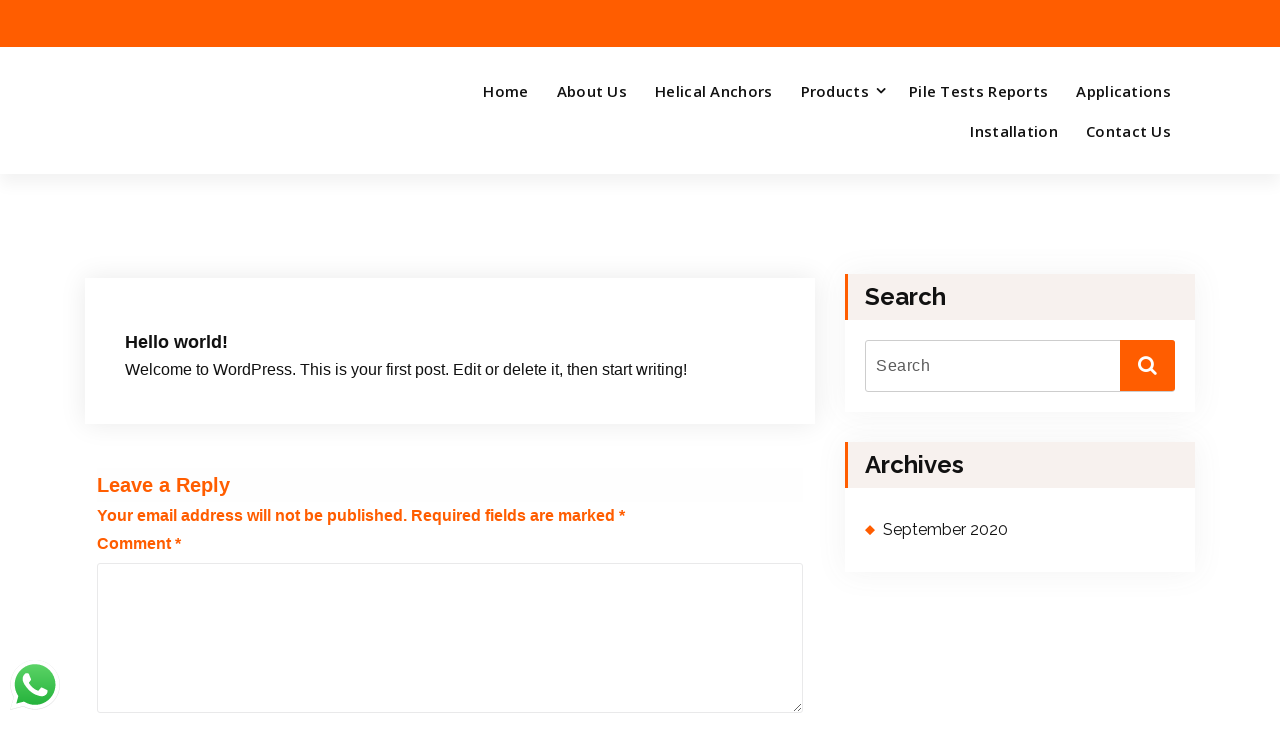

--- FILE ---
content_type: text/css
request_url: https://tethysprojects.com/wp-content/themes/conceptly/assets/css/colors/default.css?ver=6.8.3
body_size: 905
content:
/* Active Style Start */
.active-three .menubar .menu-wrap > li:-webkit-any(:hover, :focus, .focus, .active) > a {
    color: #ff5d00;
}
.active-three .menubar .menu-wrap > li:-webkit-any(li,.dropdown) > a:after {
    border-bottom-color: #ff5d00;
}

/* --/-- */

.single-icon .spin-circle:after,
.single-icon:after,
input[type="button"],
input[type="reset"],
input[type="submit"],
.wp-block-search__button,
.mobile-menu-right .header-search-toggle,
.blog-post .more-link,
.blog-post .read-more-link,
.header-search-popup .search-submit,
.close-style,
.menu-toggle,
.mobile-menu .dropdown > .mobi_drop > button,
.mobile-menu .dropdown.current > .mobi_drop button,
.section-title h2 span:not(.customize-partial-edit-shortcut),
.boxed-btn,
.preloader,
.header-above,
.cart-icon .cart-icon-wrapper i,
.mean-container a.meanmenu-reveal,
#search,
.service-box .devider,
.features-box h3:before,
.sorting-btn li a.active:before,
.sorting-btn li a:before,
.project figure:after,
.gallery-items div.single-item a div i,
.purchase-btn,
.single-pricing .boxed-btn:before,
.single-pricing.popular-plan .boxed-btn,
.popular-text,
.testimonial-carousel .owl-dot.active,
.team-member:after,
.team-member .inner-text:after,
.panel-heading a:before,
.meta-info,
#latest-news .post-content:before,
#fun-fact .single-box.light-bg,
#latest-news .blog-post:hover .boxed-btn:before,
.section-before-border:before,
.what-we-do .devider,
.progress .progress-bar,
.page-link:hover,
.page-item.next .page-link,
.page-item.prev .page-link,
.post-new-comment .boxed-btn,
.subscribe-wrapper button,
.scrollup.boxed-btn,
button.subscribe-btn,
.widget_search button,
.widget .tagcloud a:hover,
.widget .tagcloud a:focus,
.search-icon i,
.widget-enter-mail,
#fun-fact .single-box.dark-bg,
.pagination .nav-links .page-numbers.current,
.pagination .nav-links .page-numbers:hover,
.pagination .nav-links .page-numbers:focus,
.woocommerce table.shop_table th,
.woocommerce #respond input#submit.alt,
.woocommerce a.button.alt,
.woocommerce button.button.alt,
.woocommerce input.button.alt,
.woocommerce #respond input#submit,
.woocommerce a.button,
.woocommerce button.button,
.woocommerce input.button,
.wpcf7-form .wpcf7-submit,
.comment-respond .form-submit input,
table th {
    background: #ff5d00;
}

.widget_contact_widget li i,
.header .widget_nav_menu .menu > li:hover > a,
.header .widget_nav_menu .menu > li.focus > a,
.mobile-menu .menu-wrap li.active > a,
.mobile-menu .menu-wrap li.current > a,
.mobile-menu .menu-wrap li > a:focus,
.mobile-menu .menu-wrap li > a:hover,
.cart-remove.deft-remove-icon a,
.header-slider h1 span,
.contact-wrapper i,
.purchase-btn i,
.single-pricing ul li:before,
.popular-plan h2,
.popular-plan .pricing,
.single-testimonial i,
.team-member .inner-text p,
.blog-post:hover .post-title a,
.blog-post .post-title a:focus,
.blog-post .post-title a:hover,
.copyright-text a,
.copyright a,
.payment-method a i:hover,
#breadcrumb-area ul li a,
.portfolio-post:hover .post-content .post-title a,
.single-exclusive:hover h3,
.masonary-meta-info li a:hover,
.comment-reply,
#contact-info .single-box i,
.coming-soon-wrapper h1 span,
.count-area ul li,
.widget a:hover,
.widget a:focus,
li.latest-news:hover h5,
.menu-primary-container ul li a:hover,
.menu-primary-container ul li:hover:before,
.recent-post:hover h6,
.days li .active,
.author-meta-det h6 a, .blog-author-social li i,
.widget_recent_entries ul li a:hover,
li.recentcomments a:hover,
.reply a, .comment-metadata time, .edit-link a,
.price span.woocommerce-Price-amount.amount,
.comment-respond .comment-reply-title,
.post-comment-area .media,
p.logged-in-as a,
#wp-calendar td a,a,
.site-first-letter,
.site-last-letter,
em, cite, q {
    color: #ff5d00;
}

.contact-wrapper,
.header-search-popup form .search-field:hover,
.header-search-popup form .search-field:focus,
.mobile-menu-right .header-search-toggle,
.mobile-menu-right .cart-icon-wrap #cart,
.menu-toggle, .testimonial-carousel .owl-dot.active,
.header-close-menu,
.single-partner a:hover,
.single-partner a:focus,
.page-link:hover,
.page-item.next .page-link,
.page-item.prev .page-link,
.days li .active,
.header-slider .owl-thumbs.active,
#wp-calendar td a {
    border-color: #ff5d00;    
}



--- FILE ---
content_type: text/css
request_url: https://tethysprojects.com/wp-content/themes/conceptly/style.css?ver=6.8.3
body_size: 8597
content:
/*
Theme Name: Conceptly
Theme URI: https://www.nayrathemes.com/conceptly-free/
Author: Nayra Themes
Author URI: https://www.nayrathemes.com/
Description: Conceptly is a fast and lightweight, multi-purpose WordPress theme. Enjoy Ken Burns effect, background elements, & smooth animations. Build amazing website with Conceptly. Checkout the demo of Conceptly Pro https://www.nayrathemes.com/demo/pro/?theme=conceptly
Version: 1.0.23
Tested up to: 5.5.1
Requires PHP: 5.6
License: GPLv3 or later
License URI:  https://www.gnu.org/licenses/gpl-3.0.html
Text Domain: conceptly
Slug: conceptly
Tags: one-column, two-columns, right-sidebar, flexible-header, custom-background, custom-colors, custom-header, custom-menu,  custom-logo, featured-image-header, featured-images, footer-widgets, full-width-template, sticky-post, theme-options, threaded-comments, translation-ready, blog, photography, portfolio, editor-style, grid-layout
p
This theme, like WordPress, is licensed under the GPL.
Use it to make something cool, have fun, and share what you've learned with others.

*/
/*
============================================
*   [Table of contents]
* ==========================================

    ** Theme Reset Css
    01. Homepagep
        01. Header Top
        02. Custom Navigation
        03. Header Slider
        04. Slider Contact
        05. Service 

        06. Features
        07. CTA Section
        08. Latest News
        09. Our Partner
        10. Footer Copyright
        
    ** BreadCrumb Styles

    02. Blog Page
        01. Post Comment Area
    03. 404 Page

 ========================================== */

/*
==========================================
    Theme Reset Css
==========================================
*/

.mb-7{
   margin-bottom: 5rem!important;
}

/* Helper class*/

.section-padding {
    padding: 100px 0 100px;
}

.section-padding-top {
    padding: 100px 0 0;
}

.section-title {
    margin-bottom: 50px;
}

.section-title h2 {
    margin-bottom: 20px;
    display: inline-block;
}

.section-title h2 span:not(.customize-partial-edit-shortcut) {
    width: 60px;
    height: 3px;
    float: right;
    margin-top: 10px;
    margin-left: 30px;
}


.owl-item {
    float: left;
}

.owl-stage-outer {
    overflow: hidden;
}

.owl-nav {
    display: none;
}

.header-btn a.boxed-btn {
    font-weight: 600;
    letter-spacing: 1px;
}

/*
==========================================
    Button Styles
==========================================
*/
input[type="button"], input[type="reset"], input[type="submit"],
.wp-block-search__button,
.blog-post .read-more-link,
.blog-post .more-link,
.boxed-btn {
    white-space: nowrap;
    line-height: 1.5;
    display: inline-block;
    vertical-align: middle;
    color: #fff !important;
    border: 0;
    -webkit-transform: perspective(1px) translateZ(0);
    transform: perspective(1px) translateZ(0);
    box-shadow: 0 0 1px transparent;
    border-radius: 0 20px 0 20px;
    padding: 10px 30px;
    position: relative;
    z-index: 0;
    overflow: hidden;
    -webkit-transition-property: color;
    transition-property: color;
    -webkit-transition-duration: 0.3s;
    transition-duration: 0.3s;
}

input[type="button"]:hover,
input[type="reset"]:hover,
input[type="submit"]:hover,
input[type="button"]:focus,
input[type="reset"]:focus,
input[type="submit"]:focus,
.wp-block-search__button:hover,
.wp-block-search__button:focus,
.blog-post .read-more-link:hover,
.blog-post .read-more-link:focus,
.blog-post .more-link:hover,
.blog-post .more-link:focus,
.boxed-btn:focus,
.boxed-btn:hover {
    color: #ffffff;
}

input[type="button"]:hover,
input[type="reset"]:hover,
input[type="submit"]:hover,
input[type="button"]:focus,
input[type="reset"]:focus,
input[type="submit"]:focus {
    background-color: #111111;
}

.wp-block-search__button:before,
.blog-post .read-more-link:before,
.blog-post .more-link:before,
.boxed-btn:before {
    content: "";
    position: absolute;
    z-index: -1;
    top: 0;
    left: 0;
    right: 0;
    bottom: 0;
    background: #333;
    border-radius: 100%;
    -webkit-transform: scale(0);
    transform: scale(0);
    -webkit-transition-property: transform;
    -webkit-transition-property: -webkit-transform;
    transition-property: -webkit-transform;
    transition-property: transform;
    transition-property: transform, -webkit-transform;
    -webkit-transition-duration: 0.3s;
    transition-duration: 0.3s;
    -webkit-transition-timing-function: ease-out;
    transition-timing-function: ease-out;
}

.wp-block-search__button:hover:before,
.wp-block-search__button:focus:before,
.blog-post .read-more-link:focus:before,
.blog-post .read-more-link:hover:before,
.blog-post .more-link:focus:before,
.blog-post .more-link:hover:before,
.boxed-btn:focus:before,
.boxed-btn:hover:before {
    -webkit-transform: scale(2);
    transform: scale(2);
}

.wp-block-search .wp-block-search__button {
    border: 0 !important;
}

.boxed-btn i {
    margin-left: 10px;
}

/*
===================================================================================
    01. Homepage
===================================================================================
*/


/*
==========================================
    01. Header Top
==========================================
*/

.header-above {
    color: #fff;
    padding: .962em 0;
}

.header-above a {
    color: #fff;
}

.header-above i {
    width: 30px;
    height: 30px;
    background: #ffffff;
    border-radius: 50%;
    color: #111111;
    text-align: center;
}

.header-above .trh-social li:not(:last-child) {
    padding-right: 16px;
}

.header-above .header-info i {
    margin-right: 10px;
}

.header-above li {
    display: inline-block;
    position: relative;
}

.header-info li {
    padding-right: 28px;
    margin-right: 15px;
    position: relative;
}

.header-above ul.trh-social li:last-child:after {
    visibility: hidden;
}

.header-above li:after {
    content: '';
    position: absolute;
    top: 0;
    bottom: 0;
    right: 6px;
    width: 1px;
    height: 15px;
    margin: auto 0;
    background: #ffffff;
}

.header-info li:last-child {
    padding-right: 0;
    margin-right: 0;
    border-right: none;
}

.header-info li:last-child:after {
    display: none;
}

.header-social li {
    padding-right: 10px;
    margin-right: 10px;
}

.header-social li:last-child {
    padding-right: 0;
    margin-right: 0;
    border-right: none;
}

.header-social li:last-child:after {
    display: none;
}

.header-social li a {
    color: #fff;
    -webkit-transition: .3s;
    transition: .3s;
}

.header-social li a:hover {
    color: #eee;
}

.header-social li i {
    margin-right: 0 !important;
}

.header-social a:hover i.fa-facebook-f {
    color: #3B5999 !important;
}

.header-social a:hover i.fa-twitter {
    color: #1da1f2 !important;
}

.header-social a:hover i.fa-linkedin-in {
    color: #0077B5 !important;
}

.header-social a:hover i.fa-google-plus-g {
    color: #DA4835 !important;
}


/*
==========================================
    02. Custom Navigation
==========================================
*/

.header.active-three .menubar .menu-wrap > li > a {
    line-height: 40px;
}

.theme-mobile-nav .header-cart-box-wrapper {
    right: 0;
    left: auto;
}

/* Cart */

.cart-title,
.cart-title:focus,
.cart-title:hover {
    color: #111111;
}

.menu-right li.cart-icon {
    margin-right: 0;
}

.menu-right li.search-button {
    margin-left: 16px;
    padding-left: 10px;
    border-left: 1px solid #e6e6e6;
}

.menu-right .header-search-toggle {
    width: 30px;
}

.menu-right .cart-wrap {
    margin-right: 6px;
}

.cart-icon-wrapper {
    position: relative;
    text-align: left;
    cursor: pointer;
    display: flex;
    align-items: center;
}

.cart-wrap {
    width: 40px;
    height: 40px;
    flex-shrink: 0;
}

.header-right-bar a {
    color: #111111;
}

.cart-icon .cart-icon-wrapper i {
    width: 40px;
    height: 40px;
    text-align: center;
    color: #fff;
    border-radius: 3px;
}

.cart-icon h6 {
    margin-bottom: 0;
    white-space: nowrap;
}

/* Header Cart box start*/
.header-cart-box-wrapper {
    background: #fff;
    position: absolute;
    left: 0;
    text-align: left;
    top: 50%;
    width: 270px;
    padding-left: 20px;
    padding-bottom: 20px;
    padding-right: 20px;
    box-shadow: 0 0 5px 0 rgba(0, 0, 0, .2);
    z-index: 999;
    -webkit-transition: .3s;
    transition: .3s;
    opacity: 0;
    -ms-filter: "progid:DXImageTransform.Microsoft.Alpha(Opacity=0)";
    visibility: hidden;
}

.cart-icon:focus-within .header-cart-box-wrapper,
.cart-icon:hover .header-cart-box-wrapper {
    top: 120%;
    opacity: 1;
    -ms-filter: "progid:DXImageTransform.Microsoft.Alpha(Opacity=100)";
    visibility: visible;
}

.cart-image img{
    float: left;
    margin-top: 16px;
    margin-right: 18px;
    background: #000;
    height: 85px;
    width: 75px;
}

.cart-heading {
    margin-bottom: 8px;
    padding-top: 15px;
}

.cart-heading a {
    color: #333;
}

.cart-qty {
    margin-bottom: 8px;
}

.cart-price {
    color: #666;
    margin-right: 19px;
	margin-top: 27px !important;
}

.cart-remove {
    position: absolute;
    right: 1px;
    top: 16px;
}

.cart-remove.deft-remove-icon a {
    margin-left: 2px;
}

.single-cart-box {
    position: relative;
    padding-bottom: 10px;
    border-bottom: 1px solid #ccc;
}

.cart-qty {
    color: #9c9b9b
}

.shipping-amt {
    float: right;
}

.cart-subtotal {
    margin-top: 5px;
    color: #333;
}

.subttl-text {
    margin-right: 31px;
}

.subttl-amt {
    float: right;
    margin-right: 17px;
}

.cart-checkout-btn {
    margin-top: 20px;
    text-align: center;
}

.cart-checkout-btn .boxed-btn {
    padding: 10px 20px;
}

.cart-checkout-btn i {
    position: relative;
    top: 3px;
}

/* Sticky */

.sticky-nav.is-sticky {
    position: fixed;
    top: 0;
    right: 0;
    left: 0;
    background: #ffffff;
    box-shadow: 0px 0 1px rgba(0, 0, 0, .2);
}

.admin-bar .sticky-nav.is-sticky {
	top: 32px;
}

.sticky-nav.is-sticky {
    -webkit-animation: fadeInDown 1s both;
    animation: fadeInDown 1s both;
}

.navbar-toggler-icon {
    background-image: url("data:image/svg+xml;charset=utf8,%3Csvg viewBox='0 0 32 32' xmlns='http://www.w3.org/2000/svg'%3E%3Cpath stroke='rgba(255,255,255, 1)' stroke-width='2' stroke-linecap='round' stroke-miterlimit='10' d='M4 8h24M4 16h24M4 24h24'/%3E%3C/svg%3E");
    cursor: pointer;
}

/*
==========================================
    03. Header Slider
==========================================
*/

.header-slider {
    cursor: crosshair;
    overflow: hidden;
    display: block;
    position: relative;
    z-index: 0;
}

.header-single-slider img {
    display: block;
    margin: 0;
}

.header-slider .item img {
    width: 100%;
    height: 100%;
}

.theme-slider:after,
.theme-slider {
    position: absolute;
    top: 0;
    left: 0;
    right: 0;
    bottom: 0;
    width: 100%;
    height: 100%;
}

.theme-slider:after {
    content: "";
    z-index: -1;
    background-color: #000000;
    opacity: 0.5;
}

.theme-slider {
    z-index: 0;
}

.theme-table {
    overflow: hidden;
    display: table;
    width: 100%;
    height: 100%;
}

.theme-table-cell {
    display: table-cell;
    vertical-align: middle;
}

.theme-slider div.theme-content {
    overflow: hidden;
    position: relative;
    max-width: 650px;
    width: 100%;
    margin-bottom: 100px;
    /*padding: 55px 55px 6px;*/
}

/*.theme-content:before {
    position: absolute;
    content: "";
    top: 0;
    left: 0;
    height: calc(100% - 35px);
    width: 100%;
    border: 2px solid #FFFFFF;
    z-index: -1;
}*/

.theme-slider .text-left {
    margin-right: auto;
}

.theme-slider .text-center {
    margin: auto;
}

.theme-slider .text-right {
    margin-left: auto;
}

.header-slider h1 {
	color: #ffffff;
    margin-bottom: 10px;
}

.header-slider h1 span {
    text-transform: uppercase;
}

.header-slider p {
    margin-bottom: 50px;
}

.header-slider p {
    color: #fff;
}

.owl-thumb-item img {
    width: 40px;
    height: 40px;
    border-radius: 100%;
    object-fit: cover;
    border: 2px solid transparent;
}

.owl-thumbs {
	display: none;
}

.header-slider .owl-thumbs {
    position: absolute;
    bottom: 160px;
    left: 0;
    display: table;
    width: 100%;
    text-align: center;
}

button.owl-thumb-item {
    display: table-cell;
    border: none;
    outline: none;
    background: none;
    padding: 0;
}

.owl-thumb-item:not(:last-child) {
	margin-right: 10px;
}

.owl-thumb-item.active img {
    border-color: #ff5d00;
}

/*
==========================================
    04. Slider Contact
==========================================
*/

.contact-wrapper {
    position: relative;
    background: #ffffff;
    box-shadow: 0px 15px 35px rgba(0, 0, 0, 0.1);
    margin-top: -130px;
    border-width: 0;
    border-style: solid;
    border-color: #ff5d00;
    border-bottom-width: 3px;
    z-index: 1;
}

.single-contact {
    flex: 1;
    position: relative;
    padding: 33px 30px 30px;
    background: #fff;
    -webkit-transition: .3s;
    transition: .3s;
}

.single-contact:after {
    content: '';
    position: absolute;
    top: 0;
    right: 0;
    bottom: 0;
    width: 1px;
    height: 50px;
    margin: auto 0;
    background: #e6e6e6;
}

.single-contact:last-child:after {
    display: none;
}

.single-icon {
    position: relative;
    display: inline-flex;
    align-items: center;
    text-align: center;
    margin-right: 16px;
    width: 65px;
    height: 65px;
    padding: 10px;
    border-radius: 100%;
    -webkit-transition: .5s;
    transition: .5s;
}

.single-icon * {
    z-index: 1;
}

.single-icon:after {
    content: "";
    position: absolute;
    top: 0;
    right: 0;
    bottom: 0;
    left: 0;
    border-radius: inherit;
    opacity: 0.2;
    z-index: 0;
}

.single-icon .spin-circle {
    position: absolute;
    left: 0;
    top: 0;
    right: 0;
    bottom: 0;
    border-radius: 50%;
    -webkit-animation-name: rotateme;
    animation-name: rotateme;
    -webkit-animation-duration: 30s;
    animation-duration: 30s;
    -webkit-animation-iteration-count: infinite;
    animation-iteration-count: infinite;
    -webkit-animation-timing-function: linear;
    animation-timing-function: linear;
}

.single-icon .spin-circle:after {
    content: "";
    position: absolute;
    left: 8px;
    bottom: 0;
    width: 12px;
    height: 12px;
    z-index: 1;
    border-radius: 50%;
    background-color: #ff5d00;
}

.single-contact:nth-child(2) .single-icon .spin-circle,
.single-contact:nth-child(8) .single-icon .spin-circle,
.single-contact:nth-child(14) .single-icon .spin-circle {
    -webkit-animation-name: rotatemetwo;
    animation-name: rotatemetwo;
}

.single-icon i,
.single-icon img {
    width: 40px;
    margin: auto;
    -webkit-transition: .3s;
    transition: .3s;
}

.contact-wrapper .single-contact:hover i,
.contact-wrapper .single-contact:hover img {
    -webkit-transform: scale(1.075);
            transform: scale(1.075);
}

.single-contact:hover .single-icon {
    background-color: #ffffff;
    -webkit-box-shadow: 0px 0px 15px rgba(0, 0, 0, 0.1);
    box-shadow: 0px 0px 15px rgba(0, 0, 0, 0.1);
}

.single-contact:hover .single-icon:after {
    background-color: #ffffff;
}

@keyframes rotateme {
    from {
        transform: rotate(0deg);
    }
    to {
        transform: rotate(360deg);
    }
}

@keyframes rotatemetwo {
    from {
        transform: rotate(0deg);
    }
    to {
        transform: rotate(-360deg);
    }
}

/*
==========================================
    05. Service
==========================================
*/

.service-box {
    padding: 60px 25px;
    z-index: 1;
    position: relative;
    -webkit-transition: .3s;
    transition: .3s;
    color: #111111;
    overflow: hidden;
    box-shadow: 0px 0px 25px 0px rgba(0,0,0,0.085);
}

.service-box:focus-within,
.service-box:hover {
    color: #fff;
    box-shadow: 0px 0px 40px 0px rgba(0,0,0,0.10);
}

.service-box:after {
    content: '';
    width: 100%;
    height: 100%;
    background: #000;
    position: absolute;
    top: 0;
    opacity: 0;
    -ms-filter: "progid:DXImageTransform.Microsoft.Alpha(Opacity=0)";
    visibility: hidden;
    left: 0;
    z-index: -1;
    -webkit-transition: .1s;
    transition: .1s;
    -webkit-transform: scale(.9);
            transform: scale(.9);
}

.service-box:focus-within:after,
.service-box:hover:after {
    opacity: .75;
    -ms-filter: "progid:DXImageTransform.Microsoft.Alpha(Opacity=75)";
    visibility: visible;
    -webkit-transform: scale(1);
            transform: scale(1);
}


.service-box img {
    position: absolute;
    top: 0;
    left: 0;
    width: 100%;
    height: 100%;
    z-index: -1;
    -webkit-transition: .3s;
    transition: .3s;
    opacity: 0;
    -ms-filter: "progid:DXImageTransform.Microsoft.Alpha(Opacity=0)";
    visibility: hidden;
    -webkit-transform: scale(.9);
            transform: scale(.9);
}

.service-box:focus-within img,
.service-box:hover img {
    -webkit-transform: scale(1);
            transform: scale(1);
    opacity: 1;
    -ms-filter: "progid:DXImageTransform.Microsoft.Alpha(Opacity=100)";
    visibility: visible;
}

.service-icon i {
    margin-bottom: 20px;
}

.service-box h3 {
    margin-bottom: 20px;
}

.service-box .devider {
    width: 60px;
    height: 3px;
    margin-bottom: 20px;
}

.service-box p {
    margin-bottom: 30px;
}

#service-contents .single_serv {
    margin-bottom: 30px !important;
}
#service-contents .single_serv:last-child {
    margin-bottom: 0px !important;
}

/*
==========================================
    06. Features
==========================================
*/

#ourfeatures {
    background: #f9f9f9;
    z-index: 0;
}

#ourfeatures .shape15 {
    opacity: 0.35;
}

.features-box {
    position: relative;
    -webkit-transition: 0.5s;
    transition: 0.5s;
}

.features-box:hover {
    background-color: #ffffff;
    -webkit-box-shadow: 0 2px 45px 0 rgba(0, 0, 0, 0.018);
    box-shadow: 0 2px 45px 0 rgba(0, 0, 0, 0.1);
}

.features-box h3 {
    padding-left: 10px;
    position: relative;
    margin-bottom: 10px;
}

.features-box h3:before {
    position: absolute;
    content: '';
    top: 0;
    left: 0;
    width: 5px;
    height: 100%;
}

.more-load {
    text-align: center;
}

#ourfeatures .boxed-btn {
    margin: 40px auto 0;
}

#ourfeatures .features-box:nth-child(2):after,
#ourfeatures .features-box:nth-child(3):after,
#ourfeatures .features-box:nth-child(1):after {
    content: '';
    width: 100%;
    height: 1px;
    background: #e6e6e6;
    right: 0;
    bottom: 0;
    position: absolute;
}

#ourfeatures .features-box:nth-child(8):before,
#ourfeatures .features-box:nth-child(7):before,
#ourfeatures .features-box:nth-child(5):before,
#ourfeatures .features-box:nth-child(4):before,
#ourfeatures .features-box:nth-child(2):before,
#ourfeatures .features-box:nth-child(1):before {
    content: '';
    height: 100%;
    width: 1px;
    background: #e6e6e6;
    right: 0;
    bottom: 0;
    position: absolute;
}

#ourfeatures .features-box:nth-child(9):after,
#ourfeatures .features-box:nth-child(8):after,
#ourfeatures .features-box:nth-child(7):after {
    content: '';
    width: 100%;
    height: 1px;
    background: #e6e6e6;
    right: 0;
    top: 0;
    position: absolute;
}

.widget_contact_widget li {
    vertical-align: middle;
    display: block;
    font-size: 15px;
}

.widget_contact_widget li i,
.header-above i,
.features-box-icon i,
.features-box-icon img {
    -webkit-transition: .3s;
    transition: .3s;
}

.features-box-icon i {
    font-size: 45px;
    color: #f55d00;
}

.widget_contact_widget ul > li:hover i,
.header-above a:hover i,
.header-above a:focus i,
.features-box:hover .features-box-icon i,
.features-box:hover .features-box-icon img {
    -webkit-transform: scaleX(-1);
    transform: scaleX(-1);
    -webkit-filter: FlipH;
            filter: FlipH;
    -ms-filter: "FlipH";
}

/*
==========================================
    10. CTA Section
==========================================
*/

#cta {
    background: url(../img/bg/cta-bg.jpg);
    background-size: cover;
    background-position: center;
    background-repeat: no-repeat;
    color: #fff;
    padding: 50px 0;
	background-color: #777 !important;
}

.purchase-btn {
    border-radius: 0 20px 0 20px;
    padding: 15px 20px 15px 60px;
    text-transform: capitalize;
    color: #fff;
    position: relative;
    margin-top: 5px;
    display: inline-block;
}

.purchase-btn i {
    padding: 16px 14px;
    border-radius: 0 0 0 19px;
    background: #fff;
    text-align: center;
    position: absolute;
    top: 0;
    left: -10px;
}

/*
==========================================
    15. Latest News
==========================================
*/

#latest-news .blog-post {
    margin: 0 0;
}

#latest-news .blog-post {
    -webkit-transition: .3s;
    transition: .3s;
    padding: 0;
}

#latest-news .blog-post figure {
    margin-bottom: 0;
}

#latest-news .blog-post:hover {
    box-shadow: 0px 0px 40px 0px rgba(0,0,0,0.12)
}

#latest-news .post-thumbnail {
    position: relative;
    z-index: 2;
}

#latest-news .post-thumbnail:after {
    content: '';
    position: absolute;
    top: 0;
    left: 0;
    width: 100%;
    height: 100%;
    opacity: 0;
    background-color: #111111;
    -ms-filter: "progid:DXImageTransform.Microsoft.Alpha(Opacity=0)";
    visibility: hidden;
    z-index: 1;
    -webkit-transition: all 0.4s;
    transition: all 0.4s;
    -webkit-transition-delay: 0.3s;
    transition-delay: 0.3s;
}

#latest-news .blog-post:focus-within .post-thumbnail:after,
#latest-news .blog-post:hover .post-thumbnail:after {
    opacity: .75;
    -ms-filter: "progid:DXImageTransform.Microsoft.Alpha(Opacity=50)";
    visibility: visible;
}

.blog-post .post-overlay img {
    z-index: 2;
}

#latest-news .meta-info {
    padding: 10px 16px;
}

#latest-news .post-content {
    padding: 40px 15px;
    position: relative;
}

#latest-news .post-content:before {
    content: '';
    position: absolute;
    left: 0;
    bottom: 0;
    width: 100%;
    border-width: 0;
    border-style: solid;
    border-color: #ff5d00;
    border-bottom-width: 2px;
    -ms-transform: scale(0);
    transform: scale(0);
    -webkit-transition: all 300ms ease;
    -moz-transition: all 300ms ease;
    -ms-transition: all 300ms ease;
    -o-transition: all 300ms ease;
    transition: all 300ms ease;
}

#latest-news .blog-post:focus-within .post-content:before,
#latest-news .blog-post:hover .post-content:before {
    -ms-transform: scale(1);
    transform: scale(1);
}

.post-content .post-title a {
    -webkit-transition: .3s;
    transition: .3s;
    color: #242424;
    margin-bottom: 16px;
    display: block;
}

.blog-post .more-link,
.blog-post .read-more-link {
    margin-top: 20px;
}

.blog-post:hover .more-link:before,
.blog-post .more-link:focus:before,
.blog-post:hover .read-more-link:before,
.blog-post .read-more-link:focus:before {
    background: #111111;
}

#latest-news .news {
    margin-bottom: 30px !important;
}	
	
#latest-news .news:last-child{
	 margin-bottom: 0px !important; 
}	
/*
==========================================
    16. Our Partner
==========================================
*/

#our-partners {
    background-color: #222222;
    padding: 60px 0;
    background-size: cover;
    background-position: center;
    position: relative;
    z-index: 2;
}

#our-partners:after {
    content: '';
    position: absolute;
    top: 0;
    left: 0;
    width: 100%;
    height: 100%;
    background: #000;
    opacity: .85;
    -ms-filter: "progid:DXImageTransform.Microsoft.Alpha(Opacity=85)";
    z-index: -1;
}

.partner-carousel .single-partner {
    margin-bottom: 0;
}

.single-partner {
    box-shadow: 0px 4px 20px 0px rgba(0, 0, 0, 0.08);
    height: 120px;
    margin-bottom: 20px;
    position: relative;
}

.single-partner a {
    width: 100%;
    height: 100%;
    display: flex;
    align-items: center;
    justify-content: center;
    border: 1px solid #2f2f2f;
    cursor: crosshair;
    -webkit-transition: .3s;
    transition: .3s;
}

.inner-partner {
    position: absolute;
    top: 0;
    left: 0;
    width: 100%;
    height: 100%;
    display: -webkit-box;
    display: -ms-flexbox;
    display: flex;
    -webkit-box-align: center;
    -ms-flex-align: center;
    align-items: center;
    text-align: center;
    -webkit-box-pack: center;
    -ms-flex-pack: center;
    justify-content: center;
    opacity: 1;
    -ms-filter: "progid:DXImageTransform.Microsoft.Alpha(Opacity=100)";
}

/*
==========================================
    17. Footer Copyright
==========================================
*/

#footer-copyright {
    background: #1d1a1a;
    color: #ffffff;
    padding: 20px 0;
}


.payment-method li {
    display: inline-block;
    padding: 0 20px;
    border-right: 1px solid #3f3c3c;
}

.payment-method li i {
    color: #ffffff;
    -webkit-transition: .3s;
    transition: .3s;
}

.payment-method li:last-child {
    border: none;
    padding-right: 0;
}
.payment-method li img {
    height: 24px;
    width: 24px;
}
/*
==========================================
    BreadCrumb Styles
==========================================
*/

#breadcrumb-area {
    position: relative;
    background-size: cover;
    background-position: center;
    z-index: 2;
    padding: 100px 0 100px;
    color: #fff;
}

#breadcrumb-area:after {
    content: '';
    position: absolute;
    top: 0;
    left: 0;
    width: 100%;
    height: 100%;
    background: #000000;
    opacity: .75;
    -ms-filter: "progid:DXImageTransform.Microsoft.Alpha(Opacity=75)";
    z-index: -2;
}

#breadcrumb-area ul li {
    display: inline-block;
    position: relative;
    margin-right: 10px;
}

#breadcrumb-area ul li:after {
    content: '\f105';
    font-family: FontAwesome;
    margin-left: 10px;
}

#breadcrumb-area ul li:last-child:after {
    display: none;
}

#breadcrumb-area ul li,
#breadcrumb-area ul li a {
    color: #fff;
}

/*
==========================================
    01. Pagination
==========================================
*/

nav.navigation.pagination h2 {
    display: none;
}

.posts-navigation,
.pagination {
    margin: 50px auto;
    justify-content: center;
}

.posts-navigation .nav-links,
.pagination .nav-links {
    display: inherit;
}

.pagination .nav-links .current {
    background: #c8c8c8;
    color: #fff;
    border-color: #c8c8c8;
}

.posts-navigation .nav-links a:hover,
.posts-navigation .nav-links a:focus,
.pagination .nav-links .page-numbers.current,
.pagination .nav-links .page-numbers:focus,
.pagination .nav-links .page-numbers:hover {
	color:#fff;
}

.posts-navigation .nav-links a,
.pagination .nav-links .current,
.pagination .nav-links .page-numbers {
    margin-right: 10px;
    border: 1px solid #e6e6e6;
    color: #111111;
    -webkit-transition: .3s;
    transition: .3s;
    border-radius: 0 10px 0 10px;
    padding: 10px 14px;
}

.page-item:first-child .page-link,
.page-item:last-child .page-link,
.page-link {
    border-radius: 0 10px 0 10px;
}

.page-link {
    margin-right: 10px;
    border: 1px solid #c8c8c8;
    color: #111111;
    -webkit-transition: .3s;
    transition: .3s;
}

.page-link:hover {
    color: #fff;
}

.page-item.active .page-link {
    background: #c8c8c8;
    color: #fff;
    border-color: #c8c8c8;
}

.page-item.next .page-link,
.page-item.prev .page-link {
    color: #fff;
}

/*
==========================================
    02. Exclusive
==========================================
*/

#exclusive {
    background: #f5f5f5;
}

.single-exclusive {
    position: relative;
}

.single-exclusive img {
    width: 100%;
}

.single-exclusive .exclusive-content {
    position: absolute;
    bottom: 0;
    left: 0;
    padding: 20px 20px;
    color: #fff;
}

.single-exclusive .exclusive-content h3 {
    margin-top: 5px;
    -webkit-transition: .3s;
    transition: .3s;
}

#exclusive .owl-dots {
    width: 300px;
    text-align: center;
    margin: 40px auto -8px;
}

#exclusive .owl-dots div {
    display: inline-block;
    width: 15px;
    height: 15px;
    margin-right: 10px;
    border: 1px solid #111111;
    border-radius: 50%;
    cursor: pointer;
}


/*
===================================================================================
    02. Blog Page
===================================================================================
*/

.full-width {
    padding-bottom: 20px;
}

.blog-post {
	position: relative;
    padding: 10px 10px;
    box-shadow: 0px 0px 25px 0px rgba(0,0,0,0.085);
    background: #fff;
    margin-top: 4px;
    margin-bottom: 40px;
}

.blog-details-page .blog-post {
    padding: 10px 10px; 
    box-shadow: 0px 0px 25px 0px rgba(0,0,0,0.085);  
    background: #fff;   
    margin-top: 4px;    
    margin-bottom: 40px;    
    position: relative; 
    z-index: 0;
}

.blog-post .post-thumb {
    position: relative;
    text-align: center;
    cursor: pointer;
    margin-bottom: 40px;
}

.blog-post .post-thumb:after {
    content: '';
    position: absolute;
    top: 0;
    left: 0;
    width: 100%;
    height: 100%;
    opacity: 0;
    background-color: #111111;
    -ms-filter: "progid:DXImageTransform.Microsoft.Alpha(Opacity=0)";
    -webkit-transform: scale(0);
            transform: scale(0);
    visibility: hidden;
    -webkit-transition: .3s;
    transition: .3s;
    z-index: 1;
}

.blog-post .post-overlay,
.blog-post .post-thumb figcaption {
    position: absolute;
    top: 0;
    left: 0;
    width: 100%;
    height: 100%;
    color: #fff;
    display: -webkit-box;
    display: -ms-flexbox;
    display: flex;
    -webkit-box-align: center;
    -ms-flex-align: center;
    align-items: center;
    text-align: center;
    -webkit-box-pack: center;
    -ms-flex-pack: center;
    justify-content: center;
    opacity: 0;
    -ms-filter: "progid:DXImageTransform.Microsoft.Alpha(Opacity=0)";
    -webkit-transition: all 0.3s ease-in;
    -webkit-transition: all 0.4s ease-in;
    transition: all 0.4s ease-in;
    padding: 0 15px;
    z-index: 2;
}

.blog-post:focus-within .post-overlay,  
.blog-post:focus-within .post-thumb figcaption:not(.blocks-gallery-item__caption),  
.blog-post:hover .post-overlay, 
.blog-post:hover .post-thumb figcaption:not(.blocks-gallery-item__caption) {
    opacity: 1;
    -ms-filter: "progid:DXImageTransform.Microsoft.Alpha(Opacity=100)";
}

.blog-post figure img {
    border-radius: 0;
    min-width: 100%;
}

.blog-post:focus-within .post-overlay:after,    
.blog-post:focus-within .post-thumb:after,  
.blog-post:hover .post-overlay:after,   
.blog-post:hover .post-thumb:after {
    opacity: .75;
    -ms-filter: "progid:DXImageTransform.Microsoft.Alpha(Opacity=75)";
    visibility: visible;
    -webkit-transform: scale(1);
            transform: scale(1);
}

.blog-post .post-overlay:before,
.blog-post .post-overlay:after,
.blog-post .post-thumb figcaption:before,
.blog-post .post-thumb figcaption:after {
    position: absolute;
    content: '';
    opacity: 0;
    -ms-filter: "progid:DXImageTransform.Microsoft.Alpha(Opacity=0)";
    z-index: 2;
}

.blog-post .post-overlay:before,
.blog-post .post-thumb figcaption:before {
    top: 70px;
    right: 50px;
    bottom: 70px;
    left: 50px;
    border-top: 1px solid #fff;
    border-bottom: 1px solid #fff;
    -webkit-transform: scale(0, 1);
    transform: scale(0, 1);
    -webkit-transform-origin: 0 0;
    transform-origin: 0 0;
}

.blog-post .post-overlay:after,
.blog-post .post-thumb figcaption:after {
    top: 50px;
    right: 70px;
    bottom: 50px;
    left: 70px;
    border-right: 1px solid #fff;
    border-left: 1px solid #fff;
    -webkit-transform: scale(1, 0);
    transform: scale(1, 0);
    -webkit-transform-origin: 100% 0;
    transform-origin: 100% 0;
}

#latest-news .blog-post .post-overlay:after {
    top: 30px;
    right: 50px;
    bottom: 30px;
    left: 50px;
}

#latest-news .blog-post .post-overlay:before {
    top: 50px;
    right: 30px;
    bottom: 50px;
    left: 30px;
}

.blog-post .post-overlay img,
.blog-post figure figcaption img {
    text-align: center;
    background: #fff;
    color: #da4f00;
    border-radius: 50%;
    -webkit-transform: translate3d(0, -30px, 0);
    transform: translate3d(0, -30px, 0);
}

.blog-post .post-overlay img,
.blog-post figure figcaption img,
.blog-post .post-overlay:after,
.blog-post .post-overlay:before,
.blog-post figure figcaption:before,
.blog-post figure figcaption:after {
    -webkit-transition: opacity 0.35s, -webkit-transform 0.35s;
    transition: opacity 0.35s, -webkit-transform 0.35s;
    transition: opacity 0.35s, transform 0.35s;
    transition: opacity 0.35s, transform 0.35s, -webkit-transform 0.35s;
}

.blog-post:focus-within .post-overlay:after,    
.blog-post:focus-within .post-overlay:before,   
.blog-post:focus-within figure figcaption:before,   
.blog-post:focus-within figure figcaption:after,    
.blog-post:hover .post-overlay:after,   
.blog-post:hover .post-overlay:before,  
.blog-post:hover figure figcaption:before,  
.blog-post:hover figure figcaption:after {
    opacity: 1;
    -ms-filter: "progid:DXImageTransform.Microsoft.Alpha(Opacity=100)";
    -webkit-transform: scale(1);
    transform: scale(1);
}

.blog-post:focus-within .post-overlay img,  
.blog-post:focus-within figure figcaption img,  
.blog-post:hover .post-overlay img, 
.blog-post:hover figure figcaption img {
    opacity: 1;
    -ms-filter: "progid:DXImageTransform.Microsoft.Alpha(Opacity=100)";
    -webkit-transform: translate3d(0, 0, 0);
    transform: translate3d(0, 0, 0);
}

.blog-post:focus-within figure figcaption:after,    
.blog-post:focus-within figure figcaption img,  
.blog-post:hover figure figcaption:after,   
.blog-post:hover figure figcaption img {
    -webkit-transition-delay: 0.15s;
    transition-delay: 0.15s;
}

.meta-info {
    text-align: left;
    padding: 10px 35px;
    border-radius: 0px 20px 0 20px;
    width: 90%;
    position: absolute;
    top: -10%;
    left: 5%;
    z-index: 2;
    -webkit-transition: .3s;
    transition: .3s;
}

.post-thumb + .post-content .meta-info {
    top: -12%;
}

.post-content .meta-info {
    opacity: 0;
    -ms-filter: "progid:DXImageTransform.Microsoft.Alpha(Opacity=0)";
}

.post-thumb .meta-info,
.post-thumbnail .meta-info {
    top: auto;
    bottom: -6%;
    height: max-content;
    opacity: 0;
    -ms-filter: "progid:DXImageTransform.Microsoft.Alpha(Opacity=0)";
}

.blog-post:hover .post-content .meta-info,
.blog-post:focus-within .post-content .meta-info {
    bottom: auto;
    top: -23px;
    opacity: 1;
    -ms-filter: "progid:DXImageTransform.Microsoft.Alpha(Opacity=100)";
}

.blog-post:focus-within .post-thumb .meta-info,
.blog-post:hover .post-thumb .meta-info,
.blog-post:focus-within .post-thumbnail .meta-info,
.blog-post:hover .post-thumbnail .meta-info {
    bottom: -23px;
    opacity: 1;
    -ms-filter: "progid:DXImageTransform.Microsoft.Alpha(Opacity=100)";
}

.blog-post:focus-within .post-thumbnail img + .meta-info,   
.blog-post:focus-within .post-thumbnail img + .post-overlay + .meta-info,   
.blog-post:focus-within .post-thumb img + figcaption + .meta-info,  
.blog-post:focus-within .post-thumb img + .meta-info,   
.blog-post:hover .post-thumbnail img + .meta-info,  
.blog-post:hover .post-thumbnail img + .post-overlay + .meta-info,  
.blog-post:hover .post-thumb img + figcaption + .meta-info, 
.blog-post:hover .post-thumb img + .meta-info {
    bottom: -23px;
}

.blog-post .meta-info li {
    display: inline-block;
}

.blog-post .meta-info li:not(:last-child) a {
    border-right: 1px solid #ffffff;
    margin-right: 10px;
    padding-right: 10px;
}

.blog-post .meta-info li a {
    color: #ffffff;
    line-height: 1;
    display: inline-block;
}

.blog-post .meta-info li i {
    margin-right: 10px;
}

.post-content {
    padding: 0 30px 30px;
    display: flow-root;
}

.post-content .post-title a {
    -webkit-transition: .3s;
    transition: .3s;
    color: #242424;
    margin-bottom: 16px;
    display: block;
}

.full-width figure {
    margin-bottom: 50px;
}

/* =====================================
    02. Post Comment Area
===================================== */
ol.comment-list .comment {
    border-bottom: 1px solid #f7f7f7;
    margin: 0;
    padding: 25px 0;
    align-items: flex-start;
}

.comment-respond {
    width: 100%;
}

.auth-mata {
    padding-right: 10px;
}
.blog-author-social {
    margin: 10px 0 0;
    padding: 0;
}
.media-body ul li {
    list-style: none;
    display: inline-block;
    padding: 5px;
}

.comment-meta .vcard img {
    width: 70px;
    height: 70px;
    border-radius: 50%;
    border: solid 1px #ccc;
    display: inline-block;
    position: relative;
    margin-top: 15px;
    margin-right: 10px;
}

.comment-metadata {
    margin-bottom: 15px;
    margin-top: -30px;
    margin-left: 77px;
}

.reply {
    text-align: right;
}

.comment article {
    width: 100%;
}
.post-comments-area {
    margin-top: 30px;
}

.comment-author a {
    color: #111111;
}

.post-comments-area .comment-time-left {
    margin-bottom: 7px;
}

/* Author Details*/

.comment-respond .comment-reply-title {
    padding: 0;
    margin: 0 !important;
}
.comment-form {
    padding: 0 !important;
}
.comment-respond .comment-form > p:not(:last-child) {
    margin-bottom: 15px;
}
form.comment-form p.logged-in-as, form.comment-form p.comment-notes {
    margin: 0 !important;
    padding: 0 !important;
    border: none !important;
}
#respond textarea {
    width: 100%;
}
#respond label {
    display: inline-block;
    max-width: 100%;
    margin-bottom: 5px;
    font-weight: bold;
}
.comment-respond input:not([type="submit"]) {
    width: 100% !important;
    font-size: 14px;
    height: 50px;
    line-height: 1.42857;
}

p.comment-form-cookies-consent {
    display: none;
}

.comment-respond .form-submit input {
    border: none;
    cursor: pointer;
    background: #ff5d00;
    font-size: 18px;
    display: inline-block;
    vertical-align: middle;
    color: #fff !important;
    -webkit-transform: perspective(1px) translateZ(0);
    transform: perspective(1px) translateZ(0);
    box-shadow: 0 0 1px transparent;
    border-radius: 0 20px 0 20px;
    padding: 14px 30px 10px;
    position: relative;
    overflow: hidden;
    -webkit-transition-property: color;
    transition-property: color;
    -webkit-transition-duration: 0.3s;
    transition-duration: 0.3s;
    font-weight: 500;
    font-family: 'Raleway', sans-serif;
    margin: 25px 0px 21px 0px;
}
.comment-respond .form-submit input:hover,
.comment-respond .form-submit input:focus {
    background: #333333;
}
.comment-notes, .comment-awaiting-moderation, .logged-in-as, .no-comments {
    border-top: 1px solid #d1d1d1;
    font-family: 'Poppins', sans-serif;
    font-weight: 700;
    margin: 0;
    padding-top: 1.75em;
}
.blog-post.author-details {
    padding: 25px;
}
.author-details .section-title {
    text-align: center;
    margin-bottom: 0;
}
.auth-mata {
    padding-right: 10px;
}
.author-details img {
    width: 70px;
    height: 70px;
    border-radius: 50%;
    border: solid 1px #ccc;
    display: inline-block;
    position: relative;
    margin-top: 15px;
    margin-left: 20px;
}
.author-meta-det {
    padding: 10px;
}
.author-details p {
    font-size: 14px;
}
.blog-author-social {
    margin: 10px 0 0;
    padding: 0;
}

.post-comment-area .media {
    margin-bottom: 30px;
    padding: 4px 12px;
}
ul.media-list li h2 {
    font-size: 24px !important;
    margin: 0 !important;
}

.comment-list article {
    margin-bottom: 20px;
    padding: 10px 20px;
    box-shadow: 0px 0px 6px 0px rgba(0, 0, 0, 0.2);
    -webkit-transition: .3s all;
    transition: .3s all;
}
.comment-author img {
    width: 60px;
    height: 60px;
    border-radius: 50%;
    border: solid 1px #ccc;
    display: inline-block;
    position: relative;
    margin-top: 15px;
}
.comment-metadata {
    margin-bottom: 15px;
    margin-top: -30px;
    margin-left: 84px;
}

.comment-metadata span.edit-link {
    float: right;
}

ol.comment-list {
    padding: 0;
}

ol.comment-list, ol.children {
    list-style: none;
}

.comment-content p {
    font-size: 14px;
}

/*Contact Form*/
.wpcf7 select {
    color: #23292e;
    font-weight: normal;
}

input.wpcf7-form-control {
    -webkit-transition: all 0.30s ease-in-out;
    -moz-transition: all 0.30s ease-in-out;
    -ms-transition: all 0.30s ease-in-out;
    -o-transition: all 0.30s ease-in-out;
    outline: none;
    padding: 3px 0px 3px 3px;
    margin: 5px 1px 3px 0px;
    border: 1px solid #DDDDDD;
    width: 100%;
}

.wpcf7-form [class*="date-"], .wpcf7-form span:nth-child(3) {
    display: inline-block;
    width: 49%;
}

.wpcf7-form span:nth-child(3) {
    margin-left: 5px;
}

.wpcf7-form p > label, .wpcf7-form span > label {
    width: 100%;
	font-size: inherit;
    display: inline-grid;
    font-weight: 500;
    margin-bottom: 25px;
    text-transform: capitalize;
}

.wpcf7-form [class*="checkbox-"] {
    width: 100% !important;
    margin: 0 !important;
}

.wpcf7-form input[type=checkbox], input[type=radio] {
	width: 15px;
	height: 15px;
}

.wpcf7-form .wpcf7-checkbox, .wpcf7-form .wpcf7-radio, .wpcf7-form .wpcf7-acceptance {
    padding: 5px 0;
    display: block;
}

.wpcf7-form span .wpcf7-radio .wpcf7-list-item-label, .wpcf7-form .wpcf7-acceptance span.wpcf7-list-item {
    margin-left: 0;
    margin-right: 5px;
}

.wpcf7-form .wpcf7-acceptance span.wpcf7-list-item label {
    display: inline-block;
    margin: 0;
}

.wpcf7-checkbox .wpcf7-list-item, .wpcf7-radio span.wpcf7-list-item {
    margin-left: 10px;
}

.wpcf7-checkbox .wpcf7-list-item:first-child, .wpcf7-radio span.wpcf7-list-item:first-child {
    margin: 0;
}

.wpcf7-form span.wpcf7-list-item-label {
    display: inline-block;
    vertical-align: text-bottom;
    margin-left: 5px;
	text-transform: capitalize;
}

.wpcf7-form textarea:focus,
.wpcf7-form input:focus {
    border: 1px solid !important;
	outline: 0 !important;
	box-shadow: none;
}

.wpcf7-form .wpcf7-submit {
    display: inline-block;
    vertical-align: middle;
    color: #fff!important;
    border-radius: 0 20px 0 20px;
    margin-top: 15px;
    padding: 10px 30px;
    box-shadow: 0 0 1px transparent;
    font-weight: 500;
    text-transform: capitalize;
    font-size: 15px;
    line-height: 1.5;
    position: relative;
    overflow: hidden;
    border: none;
    cursor: pointer;
    -webkit-transition: all 0.3s;
    transition: all 0.3s;
    -webkit-transform: perspective(1px) translateZ(0);
    transform: perspective(1px) translateZ(0);
    -webkit-transition-property: color;
    transition-property: color;
    -webkit-transition-duration: 0.3s;
    transition-duration: 0.3s;
    border: 0;
    margin-left: 15px;
    cursor: pointer;
}

.wpcf7-form .wpcf7-submit:before{
	 content: "";
    position: absolute;
    z-index: -1;
    top: 0;
    left: 0;
    right: 0;
    bottom: 0;
    background: #333;
    border-radius: 100%;
    -webkit-transform: scale(0);
    transform: scale(0);
    -webkit-transition-property: transform;
    -webkit-transition-property: -webkit-transform;
    transition-property: -webkit-transform;
    transition-property: transform;
    transition-property: transform, -webkit-transform;
    -webkit-transition-duration: 0.3s;
    transition-duration: 0.3s;
    -webkit-transition-timing-function: ease-out;
    transition-timing-function: ease-out;
}
.wpcf7-form .wpcf7-submit:hover {
	 background: #333 !important;
	color: #fff;
}
/*
===================================================================================
    03. 404 Page
=================================================================================== */


/* 404 */

#page-404 {
    padding-bottom: 80px;
}

#page-404 h1 {
    margin: 40px 0 20px;
}

#page-404 h3 {
    margin: 0 0 20px;
    opacity: .8;
    -ms-filter: "progid:DXImageTransform.Microsoft.Alpha(Opacity=80)";
}

#page-404 .boxed-btn {
    text-transform: capitalize;
}

/* Scroll Up */

.scrollup.boxed-btn {
    width: 50px;
    height: 50px;
    border-radius: 0px 20px 0 20px;
    text-align: center;
    position: fixed;
    top: 0;
    right: 15px;
    padding: 0;
    color: #ffffff;
    opacity: 0;
    visibility: hidden;
    -webkit-transition: .9s;
    transition: .9s;
    z-index: 888;
    box-shadow: 0 2px 10px 0 rgba(0, 0, 0, .5);
}

.scrollup.is-active {
    top: 98%;
    -webkit-transform: translateY(-98%);
    transform: translateY(-98%);
    opacity: 1;
    visibility: visible;
}

.scrollup.boxed-btn i {
    margin: 0;
}

.overlay-enabled .scrollup.boxed-btn {
    z-index: 0;
}

/* Animation Elements Start */

.pricing-section,
.project-masonary,
.service-section {
    position: relative;
}

.shape2 {
    position: absolute;
    left: 4%;
    top: 21%;
    z-index: -1;
}

.shape2 img {
    -webkit-animation: movebounce 5s linear infinite;
    animation: movebounce 5s linear infinite;
}

@keyframes movebounce {
    0% {
        transform: translateY(0px); 
    }
    50% {
        transform: translateY(20px); 
    }
    100% {
        transform: translateY(0px); 
    } 
}

.shape3 {
    position: absolute;
    left: 85%;
    top: 20%;
    z-index: -1;
}

.shape3 img {
    -webkit-animation: moveleftbounce 5s linear infinite;
    animation: moveleftbounce 5s linear infinite;
}

@keyframes moveleftbounce {
    0% {
        transform: translateX(0px); 
    }
    50% {
        transform: translateX(20px); 
    }
    100% {
        transform: translateX(0px); 
    } 
}

.shape4 {
    position: absolute;
    left: 47%;
    bottom: 10%;
    z-index: 1;
}

.shape4 img {
    -webkit-animation: moveleftbounce 5s linear infinite;
    animation: moveleftbounce 5s linear infinite;
}

.projects-mockup .shape4 {
    left: 62%;
    bottom: 85%;
}

.shape5 {
    position: absolute;
    left: 9%;
    bottom: 10%;
    z-index: -1;
}

.shape5 img {
    -webkit-animation: animationFramesOne 20s infinite linear;
    animation: animationFramesOne 20s infinite linear;
}

@keyframes animationFramesOne {
    0% {
        transform: translate(0px,0px) rotate(0deg) ;
    }
    20% {
        transform: translate(73px,-1px) rotate(36deg) ;
    }
    40% {
        transform: translate(141px,72px) rotate(72deg) ;
    }
    60% {
        transform: translate(83px,122px) rotate(108deg) ;
    }
    80% {
        transform: translate(-40px,72px) rotate(144deg) ;
    }
    100% {
        transform:  translate(0px,0px) rotate(0deg) ;
    }
}

.shape6 {
    position: absolute;
    right: 5%;
    bottom: 15%;
    z-index: -1;
}

.shape6 img {
    -webkit-animation-name: rotateme;
    animation-name: rotateme;
    -webkit-animation-duration: 30s;
    animation-duration: 30s;
    -webkit-animation-iteration-count: infinite;
    animation-iteration-count: infinite;
    -webkit-animation-timing-function: linear;
    animation-timing-function: linear;
}

@keyframes rotateme {
    from {
        transform: rotate(0deg);
    }
    to {
        transform: rotate(360deg);
    }
}

.shape7 {
    position: absolute;
    left: 35%;
    bottom: 8%;
    z-index: -1;
}

.shape7 img {
    -webkit-animation-name: rotateme;
    animation-name: rotateme;
    -webkit-animation-duration: 20s;
    animation-duration: 20s;
    -webkit-animation-iteration-count: infinite;
    animation-iteration-count: infinite;
    -webkit-animation-timing-function: linear;
    animation-timing-function: linear;
}

.shape8 {
    position: absolute;
    left: 38%;
    bottom: 22%;
    z-index: -1;
}

#breadcrumb-area .shape8 {
    left: 90%;
}

.shape8 img {
    -webkit-animation: moveleftbounce 5s linear infinite;
    animation: moveleftbounce 5s linear infinite;
}

.shape13 {
    position: absolute;
    left: 50%;
    top: 12%;
    z-index: -1;
}

.projects-mockup .shape13 {
    top: auto;
    bottom: -10%;
}

.shape13 img {
    -webkit-animation-name: rotateme;
    animation-name: rotateme;
    -webkit-animation-duration: 20s;
    animation-duration: 20s;
    -webkit-animation-iteration-count: infinite;
    animation-iteration-count: infinite;
    -webkit-animation-timing-function: linear;
    animation-timing-function: linear;
}

.shape15 {
    position: absolute;
    right: 0;
    top: 10%;
    text-align: right;
    z-index: -1;
}

.shape15 img {
    -webkit-animation: movebounce 5s linear infinite;
    animation: movebounce 5s linear infinite;
    max-width: 50%;
    margin-left: auto;
}

@keyframes movebounce {
    0% {
        transform: translateY(0px); 
    }
    50% {
        transform: translateY(20px); 
    }
    100% {
        transform: translateY(0px); 
    } 
}

.shape16 {
    position: absolute;
    right: 0;
    bottom: 0;
    z-index: -1;
}

#testimonial .shape16 {
    z-index: 0;
}

#testimonial .shape16 img {
    filter: sepia(100%);
}

.shape17 {
    position: absolute;
    left: 0;
    bottom: 0;
    z-index: -1;
}

.project-masonary .shape17 {
    right: 0;
    left: auto;
    transform: rotateY(180deg);
}

.shape18 {
    position: absolute;
    left: -15%;
    bottom: 5%;
    z-index: -1;
}

.shape19 {
    position: absolute;
    right: 0;
    bottom: 0;
    z-index: -1;
}

.shape19 img {
    transform: rotate(-45deg);
}

.lines {
    position: absolute;
    top: 0;
    left: 0;
    right: 0;
    height: 100%;
    margin: auto;
    width: 90vw;
    z-index: -1;
}

.lines .line {
    position: absolute;
    width: 1px;
    height: 100%;
    top: 0;
    left: 50%;
    background: rgba(255, 255, 255, 0.1);
    overflow: hidden;
}

.lines .line::after {
    content: "";
    display: block;
    position: absolute;
    height: 15vh;
    width: 100%;
    top: -50%;
    left: 0;
    background: -webkit-gradient(linear, left top, left bottom, from(rgba(255, 255, 255, 0)), color-stop(75%, #ffffff), to(#ffffff));
    background: linear-gradient(to bottom, rgba(255, 255, 255, 0) 0%, #ffffff 75%, #ffffff 100%);
    -webkit-animation: run 7s 0s infinite;
    animation: run 7s 0s infinite;
    -webkit-animation-fill-mode: forwards;
    animation-fill-mode: forwards;
    -webkit-animation-timing-function: cubic-bezier(0.4, 0.26, 0, 0.97);
    animation-timing-function: cubic-bezier(0.4, 0.26, 0, 0.97);
}

.lines .line:nth-child(1) {
    margin-left: -25%;
}

.lines .line:nth-child(1)::after {
    -webkit-animation-delay: 2s;
    animation-delay: 2s;
}

.lines .line:nth-child(3) {
    margin-left: 25%;
}

.lines .line:nth-child(3)::after {
    -webkit-animation-delay: 2.5s;
    animation-delay: 2.5s;
}

@keyframes run {
    0% {
        top: -50%;
    }
    100% {
        top: 110%;
    }
}

/* Animation Elements End */

/*---------------------------------------
    Screen Reader Text
-----------------------------------------*/
/* Accessibility */
/* Text meant only for screen readers. */
.screen-reader-text {
  border: 0;
  clip: rect(1px, 1px, 1px, 1px);
  clip-path: inset(50%);
  height: 1px;
  margin: -1px;
  overflow: hidden;
  padding: 0;
  position: absolute;
  width: 1px;
  word-wrap: normal;
  /* Many screen reader and browser combinations announce broken words as they would appear visually. */
}

.screen-reader-text:focus {
  background-color: #f1f1f1;
  border-radius: 3px;
  box-shadow: 0 0 2px 2px rgba(0, 0, 0, 0.6);
  clip: auto;
  clip-path: none;
  color: #21759b;
  display: block;
  font-size: 14px;
  font-size: 0.875rem;
  font-weight: bold;
  height: auto;
  right: 5px;
  line-height: normal;
  padding: 15px 23px 14px;
  text-decoration: none;
  top: 5px;
  width: auto;
  z-index: 100000;
  /* Above WP toolbar. */
}

/* Do not show the outline on the skip link target. */
#content[tabindex="-1"]:focus {
  outline: 0;
}

.wp-block-embed-facebook .wp-block-embed__wrapper {
    overflow: hidden;
    overflow-x: auto;
}

/* Header Above Start */

.header-above {
    padding: .35em 0;
}

.header-above .header-above {
    border-bottom: 1px solid rgb(255 255 255 / 21%);
}

.header-abover-mobile {
    display: block;
    width: 100%;
}

.header-above .header-above-desk {
    display: none;
    width: 100%;
}

.mobi-above {
    width: 100%;
    padding: 20px 0;
    display: none;
}

.header-above-button {
    text-align: center;
    display: block;
}

.pull-down-toggle {
    border: none;
    outline: none;
    width: 100%;
    display: block;
    padding: 5px;
}

.pull-down-toggle i {
    width: 35px;
    height: 35px;
    line-height: 35px;
    -moz-transition: all 0.3s linear;
    -webkit-transition: all 0.3s linear;
    transition: all 0.3s linear;
}

.pull-down-toggle.is-active i {
    -moz-transform: rotate(180deg);
    -webkit-transform: rotate(180deg);
    transform: rotate(180deg);
}

.pull-down-toggle.is-active {
    border-bottom: 1px solid rgb(255 255 255 / 21%);
    padding-bottom: 10px;
}

@media only screen and (min-width:992px) {
    .header-above {
        padding: .962em 0;
    }
    .header-above .header-above-desk {
        display: block;
    }
    .header-abover-mobile {
        display: none;
    }
}
/* Header Above End */